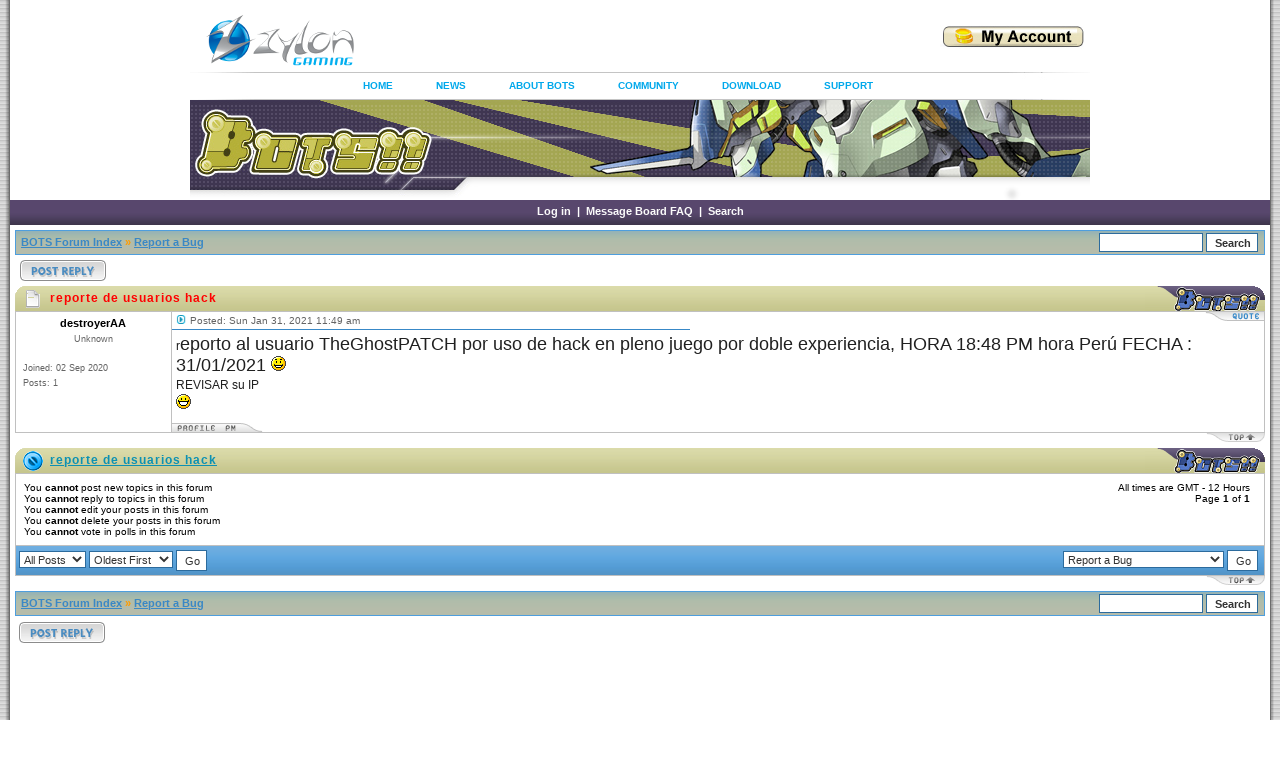

--- FILE ---
content_type: text/html; charset=UTF-8
request_url: https://bots.zylongaming.com/forum/viewtopic.php?t=527230&sid=e9951b14246dbb9c63a528cda6d9d002
body_size: 5140
content:
<!DOCTYPE html PUBLIC "-//W3C//DTD XHTML 1.0 Transitional//EN"
	"http://www.w3.org/TR/xhtml1/DTD/xhtml1-transitional.dtd">
<html xmlns="http://www.w3.org/1999/xhtml" dir="ltr">
<head>
<meta http-equiv="Content-Type" content="text/html; charset=iso-8859-1" />
<meta http-equiv="Content-Style-Type" content="text/css" />
<script src="https://bots.zylongaming.com/scripts/header.js?v=1" type="text/javascript"></script>

<link rel="top" href="./index.php?sid=85b4b951e110789b8b6da60ed5d23615" title="BOTS Message Board Forum Index" />
<link rel="search" href="./search.php?sid=85b4b951e110789b8b6da60ed5d23615" title="Search" />
<link rel="help" href="./faq.php?sid=85b4b951e110789b8b6da60ed5d23615" title="Message Board FAQ" />
<link rel="author" href="./memberlist.php?sid=85b4b951e110789b8b6da60ed5d23615" title="Memberlist" />
<link rel="prev" href="viewtopic.php?t=527230&amp;view=previous&amp;sid=85b4b951e110789b8b6da60ed5d23615" title="View previous topic" />
<link rel="next" href="viewtopic.php?t=527230&amp;view=next&amp;sid=85b4b951e110789b8b6da60ed5d23615" title="View next topic" />
<link rel="up" href="viewforum.php?f=15&amp;sid=85b4b951e110789b8b6da60ed5d23615" title="Report a Bug" />
<link rel="chapter forum" href="viewforum.php?f=1&amp;sid=85b4b951e110789b8b6da60ed5d23615" title="Latest Updates" />
<link rel="chapter forum" href="viewforum.php?f=2&amp;sid=85b4b951e110789b8b6da60ed5d23615" title="Events" />
<link rel="chapter forum" href="viewforum.php?f=3&amp;sid=85b4b951e110789b8b6da60ed5d23615" title="News" />
<link rel="chapter forum" href="viewforum.php?f=4&amp;sid=85b4b951e110789b8b6da60ed5d23615" title="Rules of Conduct" />
<link rel="chapter forum" href="viewforum.php?f=5&amp;sid=85b4b951e110789b8b6da60ed5d23615" title="General Discussion" />
<link rel="chapter forum" href="viewforum.php?f=6&amp;sid=85b4b951e110789b8b6da60ed5d23615" title="Community Corner" />
<link rel="chapter forum" href="viewforum.php?f=7&amp;sid=85b4b951e110789b8b6da60ed5d23615" title="Orientation Zone" />
<link rel="chapter forum" href="viewforum.php?f=8&amp;sid=85b4b951e110789b8b6da60ed5d23615" title="Tips and Guides" />
<link rel="chapter forum" href="viewforum.php?f=9&amp;sid=85b4b951e110789b8b6da60ed5d23615" title="Screenshots" />
<link rel="chapter forum" href="viewforum.php?f=10&amp;sid=85b4b951e110789b8b6da60ed5d23615" title="Fan Art" />
<link rel="chapter forum" href="viewforum.php?f=11&amp;sid=85b4b951e110789b8b6da60ed5d23615" title="BOTS Guilds" />
<link rel="chapter forum" href="viewforum.php?f=12&amp;sid=85b4b951e110789b8b6da60ed5d23615" title="The Marketplace" />
<link rel="chapter forum" href="viewforum.php?f=13&amp;sid=85b4b951e110789b8b6da60ed5d23615" title="Off-topic" />
<link rel="chapter forum" href="viewforum.php?f=14&amp;sid=85b4b951e110789b8b6da60ed5d23615" title="Player Sponsored Events" />
<link rel="chapter forum" href="viewforum.php?f=18&amp;sid=85b4b951e110789b8b6da60ed5d23615" title="Support Pages" />
<link rel="chapter forum" href="viewforum.php?f=15&amp;sid=85b4b951e110789b8b6da60ed5d23615" title="Report a Bug" />
<link rel="chapter forum" href="viewforum.php?f=17&amp;sid=85b4b951e110789b8b6da60ed5d23615" title="Frequently Asked Questions" />
<link rel="chapter forum" href="viewforum.php?f=16&amp;sid=85b4b951e110789b8b6da60ed5d23615" title="Suggestions" />

<title>BOTS Message Board</title>
<link rel="stylesheet" href="./templates/Morpheus/style_blue.css?v=4" type="text/css" />
<style type="text/css">
<!--
@import url("./templates/Morpheus/formIE.css");
-->
</style>
<script language="javascript" type="text/javascript">
<!--

var PreloadFlag = false;
var expDays = 90;
var exp = new Date();
var tmp = '';
var tmp_counter = 0;
var tmp_open = 0;

exp.setTime(exp.getTime() + (expDays*24*60*60*1000));

function SetCookie(name, value)
{
	var argv = SetCookie.arguments;
	var argc = SetCookie.arguments.length;
	var expires = (argc > 2) ? argv[2] : null;
	var path = (argc > 3) ? argv[3] : null;
	var domain = (argc > 4) ? argv[4] : null;
	var secure = (argc > 5) ? argv[5] : false;
	document.cookie = name + "=" + escape(value) +
		((expires == null) ? "" : ("; expires=" + expires.toGMTString())) +
		((path == null) ? "" : ("; path=" + path)) +
		((domain == null) ? "" : ("; domain=" + domain)) +
		((secure == true) ? "; secure" : "");
}

function getCookieVal(offset)
{
	var endstr = document.cookie.indexOf(";",offset);
	if (endstr == -1)
	{
		endstr = document.cookie.length;
	}
	return unescape(document.cookie.substring(offset, endstr));
}

function GetCookie(name)
{
	var arg = name + "=";
	var alen = arg.length;
	var clen = document.cookie.length;
	var i = 0;
	while (i < clen)
	{
		var j = i + alen;
		if (document.cookie.substring(i, j) == arg)
			return getCookieVal(j);
		i = document.cookie.indexOf(" ", i) + 1;
		if (i == 0)
			break;
	}
	return null;
}

function ShowHide(id1, id2, id3)
{
	var res = expMenu(id1);
	if (id2 != '') expMenu(id2);
	if (id3 != '') SetCookie(id3, res, exp);
}

function expMenu(id)
{
	var itm = null;
	if (document.getElementById)
	{
		itm = document.getElementById(id);
	}
	else if (document.all)
	{
		itm = document.all[id];
	}
	else if (document.layers)
	{
		itm = document.layers[id];
	}
	if (!itm)
	{
		// do nothing
	}
	else if (itm.style)
	{
		if (itm.style.display == "none")
		{
			itm.style.display = "";
			return 1;
		}
		else
		{
			itm.style.display = "none";
			return 2;
		}
	}
	else
	{
		itm.visibility = "show";
		return 1;
	}
}

//-->
</script>
</head>
<body bgcolor="#FFFFFF" text="#000000" link="#3B88C5" vlink="#3279B2" alink="#FF9C00">
<a name="top"></a>
<table border="0" cellspacing="0" cellpadding="0" width="100%" height="100%">
<tr>
	<td width="10" class="border_left"><img src="./templates/Morpheus/images/spacer.gif" width="10" height="1" alt="" /></td>
	<td width="100%" height="100%" class="content" align="center" valign="top">
<table width="100%"  border="0" cellspacing="0" cellpadding="0">
          <tr>
            <td align="center" bgcolor="#ffffff">
			<!--begin new-->
			<map name="botsmap">
				<area shape="rect" coords="5,9,241,76" href="https://bots.zylongaming.com">
			</map>
			<div id="wrapper">
				<div class="zylonGamingLogo" id="logo">
					<a href="https://www.zylongaming.com">
						<img src="https://bots.zylongaming.com/images/zylongaming1.png" alt="">
					</a>
				</div>
				<div class="topNav">
					<div class="topcontainer">
						<script type="text/javascript"><!--
						google_ad_client = "ca-pub-2106138629688730";
						/* Bots Home 1 */
						google_ad_slot = "4497259901";
						google_ad_width = 468;
						google_ad_height = 60;
						//-->
						</script>
						<script type="text/javascript"
						src="https://pagead2.googlesyndication.com/pagead/show_ads.js">
						</script>
					</div>
					<span class="buyCoins">
						<a href="https://bots.zylongaming.com/index.php?action=myaccount">
							<img src="https://bots.zylongaming.com/images/buy_coins.jpg" width="146" height="24" alt="">
						</a>
					</span>
				</div>
				<div class="clear"></div>
				<div class="topNavMenuBar">
					<ul>
						<li><a href="https://bots.zylongaming.com">HOME</a></li>
						<li><a href="https://bots.zylongaming.com/forum/viewforum.php?f=3" onMouseOver="showNews()" onMouseOut="hideNews()">NEWS</a></li>
						<li><a href="https://bots.zylongaming.com/index.php?action=bots1" onMouseOver="showAbout()" onMouseOut="hideAbout()">ABOUT BOTS </a></li>
						<!--<li><a href="https://bots.zylongaming.com/index.php?action=items" onMouseOver="showGuide()" onMouseOut="hideGuide()">GAME GUIDE</a></li>-->
						<li><a href="https://bots.zylongaming.com/forum" onMouseOver="showCommunity()" onMouseOut="hideCommunity()">COMMUNITY</a></li>
						<li><a href="https://bots.zylongaming.com/index.php?action=downloads">DOWNLOAD</a></li>
						<li><a href="https://bots.zylongaming.com/forum/viewforum.php?f=15" onMouseOver="showSupport()" onMouseOut="hideSupport()">SUPPORT</a></li>
					</ul>
					<div class="newsMenu" id="news" onMouseOver="showNews()" onMouseOut="hideNews()">
						<a href="https://bots.zylongaming.com/forum/viewforum.php?f=1">LATEST UPDATES</a><br>
						<a href="https://bots.zylongaming.com/forum/viewforum.php?f=2">EVENTS</a><br>
						<a href="https://bots.zylongaming.com/forum/viewforum.php?f=3">NEWS</a><br>
					</div>
					<div class="aboutMenu" id="about" onMouseOver="showAbout()" onMouseOut="hideAbout()">
						<a href="https://bots.zylongaming.com/index.php?action=bots1">INTRODUCTION</a><br>
						<a href="https://bots.zylongaming.com/index.php?action=bots2">STORY</a><br>
						<a href="https://bots.zylongaming.com/index.php?action=bots3">MEET THE BOTS</a><br>
					</div>
					<!--
					<div class="guideMenu" id="guide" onMouseOver="showGuide()" onMouseOut="hideGuide()">
						<a href="https://bots.zylongaming.com/index.php?action=items">ITEMS</a><br>
						<a href="https://bots.zylongaming.com/index.php?action=maps">MAPS</a><br>
						<a href="https://bots.zylongaming.com/index.php?action=sectors">SECTORS</a><br>
						<a href="https://bots.zylongaming.com/index.php?action=viruses">VIRUSES</a><br>
						<a href="https://bots.zylongaming.com/index.php?action=bosses">BOSSES</a><br>
						<a href="https://bots.zylongaming.com/index.php?action=gameinstructions">INSTRUCTIONS</a><br>
						<a href="https://bots.zylongaming.com/forum/viewforum.php?f=8">TIPS</a><br>
					</div>-->
					<div class="communityMenu" id="community" onMouseOver="showCommunity()" onMouseOut="hideCommunity()">
						<a href="https://bots.zylongaming.com/forum">MESSAGE BOARD</a><br>
						<a href="https://bots.zylongaming.com/index.php?action=rankings">RANKING</a><br>
					</div>
					<div class="supportMenu" id="support" onMouseOver="showSupport()" onMouseOut="hideSupport()">
						<a href="https://bots.zylongaming.com/forum/viewforum.php?f=15">REPORT A BUG</a><br>
						<a href="https://bots.zylongaming.com/forum/viewforum.php?f=17">FAQ</a><br>
						<a href="https://bots.zylongaming.com/forum/viewforum.php?f=16">SUGGESTIONS</a><br>
					</div>
					<img src="./templates/Morpheus/images/headermain.jpg?v=1" usemap="#botsmap" />
				</div>
			</div>
			<!--end new-->
			</td>
          </tr>
        </table>
	<div id="navigation">
			&nbsp;<a href="login.php?sid=85b4b951e110789b8b6da60ed5d23615">Log in</a>&nbsp; |
			&nbsp;<a href="faq.php?sid=85b4b951e110789b8b6da60ed5d23615">Message Board FAQ</a>&nbsp; |
			&nbsp;<a href="search.php?sid=85b4b951e110789b8b6da60ed5d23615">Search</a>&nbsp;
	</div>
	<div id="content">


<table width="100%" cellspacing="1" cellpadding="4" border="0" align="center" class="nav">
<tr>
	<td class="nav" align="left" valign="middle" nowrap="nowrap"><span class="nav"><a href="index.php?sid=85b4b951e110789b8b6da60ed5d23615">BOTS Forum Index</a> &raquo; <a href="viewforum.php?f=15&amp;sid=85b4b951e110789b8b6da60ed5d23615">Report a Bug</a></span></td>
	<td class="nav navform" align="right" valign="middle" nowrap="nowrap"><span class="nav"><form action="search.php?mode=results&amp;sid=85b4b951e110789b8b6da60ed5d23615" method="post" style="display: inline;"><input type="hidden" name="show_results" value="topics" /><input type="hidden" name="search_forum" value="15" />
	<input type="text" name="search_keywords" class="post" size="15" />
	<input type="submit" value="Search" class="mainoption" />
	</form></span></td>
</tr>
</table>

<table width="100%" cellspacing="2" cellpadding="2" border="0">
  <tr>
    <td align="left" valign="middle"><a href="posting.php?mode=reply&amp;t=527230&amp;sid=85b4b951e110789b8b6da60ed5d23615"><img src="templates/Morpheus/images/lang_english/blue/reply.gif" border="0" alt="Reply to topic" align="middle" /></a></td>
	 <td align="right" valign="middle"><div class="pagination"></div></td>
  </tr>
</table>



<a name="539839"></a>
<table width="100%" class="hdr" cellspacing="0" cellpadding="0"><tr><td align="left" width="35"><img src="./templates/Morpheus/images/blue/hdr_left_post.gif" width="35" height="25" alt="" /></td><td width="100%" align="left" nowrap="nowrap">reporte de usuarios hack</td><td width="120" align="right"><img src="./templates/Morpheus/images/blue/hdr_right_blue.gif" width="120" height="25" alt="" /></td></tr></table><table border="0" cellpadding="0" cellspacing="0" width="100%" class="post">
<tr>
	<td width="150" class="row" align="center" valign="top" style="padding: 2px;" rowspan="2">
		<div style="padding: 3px;"><span class="name">destroyerAA</span><br /></div>
		<div style="padding: 2px;"><span class="postdetails">Unknown</span><br /></div>
		
		<div style="width: 140px; margin: auto; overflow: hidden"></div>
		<br />
		<table width="100%" cellspacing="5" cellpadding="0">
			<tr><td align="left"><span class="postdetails">Joined: 02 Sep 2020</span></td></tr>
			<tr><td align="left"><span class="postdetails">Posts: 1</span></td></tr>
			<tr><td align="left"><span class="postdetails"></span></td></tr>
		</table>
		<img src="./templates/Morpheus/images/spacer.gif" width="150" height="1" border="0" alt="" />
	</td>
	<td width="1" class="postborder" rowspan="2"><img src="./templates/Morpheus/images/spacer.gif" width="1" height="100" alt="" /></td>
	<td width="100%" class="row" align="left" valign="top"><table width="100%" cellspacing="0" cellpadding="0" border="0">
	<tr>
		<td width="50%" align="left" style="padding: 3px;"><span class="postdate"><a href="viewtopic.php?p=539839&amp;sid=85b4b951e110789b8b6da60ed5d23615#539839"><img src="templates/Morpheus/images/blue/icon_minipost.gif" width="12" height="9" alt="Post" title="Post" border="0" /></a> Posted: Sun Jan 31, 2021 11:49 am</span></td>
		<td width="50%"></td>
		<td width="23" valign="top" class="posttop" align="left"><img src="./templates/Morpheus/images/posttop_left.gif" width="23" height="9" border="0" alt="" /></td>
		<td class="posttop" nowrap="nowrap" valign="top"><a href="posting.php?mode=quote&amp;p=539839&amp;sid=85b4b951e110789b8b6da60ed5d23615"><img src="templates/Morpheus/images/lang_english/blue/icon_quote.gif" alt="Reply with quote" title="Reply with quote" border="0" /></a></td>
	</tr>
	<tr>
		<td width="50%" class="postline" height="1"><img src="./templates/Morpheus/images/spacer.gif" width="100" height="1" alt="" /></td>
		<td colspan="3" height="1"><img src="./templates/Morpheus/images/spacer.gif" width="1" height="1" alt="" /></td>
	</tr>
	</table>
	<div style="padding: 4px;" class="postbody">r<span style="font-size: 18px; line-height: normal">eporto al usuario TheGhostPATCH por uso de hack en pleno juego por doble experiencia, HORA 18:48 PM hora Perú FECHA : 31/01/2021 </span>  <img src="images/smiles/icon_smile.gif" alt="Smile" border="0" />  
<br />
REVISAR su IP 
<br />
<img src="images/smiles/icon_biggrin.gif" alt="Very Happy" border="0" /> <span style="font-size: 18px; line-height: normal"></span></div>
	</td>
</tr>
<tr>
	<td align="left" valign="bottom">
	<div style="padding: 5px;" class="postbody"><span class="signature"><span class="gensmall"></span></span></div>
	<table width="100%" height="9" border="0" cellspacing="0" cellpadding="0">
	<tr>
		<td class="postbottom" height="9" nowrap="nowrap"><a href="profile.php?mode=viewprofile&amp;u=6038885&amp;sid=85b4b951e110789b8b6da60ed5d23615"><img src="templates/Morpheus/images/lang_english/icon_profile.gif" alt="View user's profile" title="View user's profile" border="0" /></a><a href="privmsg.php?mode=post&amp;u=6038885&amp;sid=85b4b951e110789b8b6da60ed5d23615"><img src="templates/Morpheus/images/lang_english/icon_pm.gif" alt="Send private message" title="Send private message" border="0" /></a></td>
		<td width="100%" height="9" align="left"><img src="./templates/Morpheus/images/postbottom_right.gif" width="22" height="9" alt="" /></td>
	</tr>
	</table></td>
</tr>
</table><table width="100%" cellspacing="0" cellpadding="0" border="0"><tr><td align="right" width="100%" height="15" valign="top"><a href="#top"><img src="./templates/Morpheus/images/ftr_right.gif" width="60" height="10" alt="" /></a></td></tr></table>

<table width="100%" class="hdr" cellspacing="0" cellpadding="0"><tr><td align="left" width="35"><img src="./templates/Morpheus/images/blue/hdr_left_orange.gif" width="35" height="25" alt="" /></td><td width="100%" align="left" nowrap="nowrap"><a href="viewtopic.php?t=527230&amp;start=0&amp;postdays=0&amp;postorder=asc&amp;highlight=&amp;sid=85b4b951e110789b8b6da60ed5d23615">reporte de usuarios hack</td><td width="120" align="right"><img src="./templates/Morpheus/images/blue/hdr_right_blue.gif" width="120" height="25" alt="" /></td></tr></table><table class="forumline" width="100%" cellspacing="1" cellpadding="3" border="0">
<tr>
	<td class="row" align="left" valign="top">
	<table border="0" cellspacing="0" cellpadding="5" width="100%">
	<tr>
		<td align="left" valign="top">
			<span class="gensmall">You <b>cannot</b> post new topics in this forum<br />You <b>cannot</b> reply to topics in this forum<br />You <b>cannot</b> edit your posts in this forum<br />You <b>cannot</b> delete your posts in this forum<br />You <b>cannot</b> vote in polls in this forum<br /></span>
		</td>
		<td align="right" valign="top">
			<span class="gensmall">All times are GMT - 12 Hours&nbsp;&nbsp;<br />
			Page <b>1</b> of <b>1</b>&nbsp;&nbsp;</span>
			<div class="pagination"></div><br />
			<span class="gensmall"></span>
		</td>
	</tr>
	</table>
	</td>
</tr>
<tr>
	<td class="catBottom" align="center" valign="middle" nowrap="nowrap"><table border="0" cellspacing="0" cellpadding="2" width="100%">
	<tr>
		<form method="post" action="viewtopic.php?t=527230&amp;start=0&amp;sid=85b4b951e110789b8b6da60ed5d23615" style="display: inline;"><td align="left" valign="middle" nowrap="nowrap"><select name="postdays"><option value="0" selected="selected">All Posts</option><option value="1">1 Day</option><option value="7">7 Days</option><option value="14">2 Weeks</option><option value="30">1 Month</option><option value="90">3 Months</option><option value="180">6 Months</option><option value="364">1 Year</option></select>&nbsp;<select name="postorder"><option value="asc" selected="selected">Oldest First</option><option value="desc">Newest First</option></select>&nbsp;<input type="submit" value="Go" class="liteoption" name="submit" /></td></form>
		<td align="right" valign="middle" nowrap="nowrap"><table cellspacing="0" cellpadding="0" border="0">
<tr>
<form method="get" name="jumpbox" action="viewforum.php?sid=85b4b951e110789b8b6da60ed5d23615" onsubmit="if(document.jumpbox.f.value == -1){return false;}">
	<td nowrap="nowrap"><select name="f" onchange="if(this.options[this.selectedIndex].value != -1){ forms['jumpbox'].submit() }"><option value="-1">Select a forum</option><option value="-1">&nbsp;</option><option value="-1">ANNOUNCEMENTS</option><option value="-1">----------------</option><option value="1">Latest Updates</option><option value="2">Events</option><option value="3">News</option><option value="4">Rules of Conduct</option><option value="-1">&nbsp;</option><option value="-1">COMMUNITY</option><option value="-1">----------------</option><option value="5">General Discussion</option><option value="6">Community Corner</option><option value="7">Orientation Zone</option><option value="8">Tips and Guides</option><option value="9">Screenshots</option><option value="10">Fan Art</option><option value="11">BOTS Guilds</option><option value="12">The Marketplace</option><option value="13">Off-topic</option><option value="14">Player Sponsored Events</option><option value="-1">&nbsp;</option><option value="-1">SUPPORT: <template class="__cf_email__" data-cfemail="50323f2423232520203f2224102a293c3f3e37313d393e377e333f3d">[email&#160;protected]</template></option><option value="-1">----------------</option><option value="18">Support Pages</option><option value="15"selected="selected">Report a Bug</option><option value="17">Frequently Asked Questions</option><option value="16">Suggestions</option></select><input type="hidden" name="sid" value="85b4b951e110789b8b6da60ed5d23615" />&nbsp;<input type="submit" value="Go" class="liteoption" />&nbsp;</td>
</form>
</tr>
</table>
</td>
	</tr>
	</table>
	</td>
</tr>
</table><table width="100%" cellspacing="0" cellpadding="0" border="0"><tr><td align="right" width="100%" height="15" valign="top"><a href="#top"><img src="./templates/Morpheus/images/ftr_right.gif" width="60" height="10" alt="" /></a></td></tr></table>

<table width="100%" cellspacing="1" cellpadding="4" border="0" align="center" class="nav">
<tr>
	<td class="nav" align="left" valign="middle" nowrap="nowrap"><span class="nav"><a href="index.php?sid=85b4b951e110789b8b6da60ed5d23615">BOTS Forum Index</a> &raquo; <a href="viewforum.php?f=15&amp;sid=85b4b951e110789b8b6da60ed5d23615">Report a Bug</a></span></td>
	<td class="nav navform" align="right" valign="middle" nowrap="nowrap"><span class="nav"><form action="search.php?mode=results&amp;sid=85b4b951e110789b8b6da60ed5d23615" method="post" style="display: inline;"><input type="hidden" name="show_results" value="topics" /><input type="hidden" name="search_forum" value="15" />
	<input type="text" name="search_keywords" class="post" size="15" />
	<input type="submit" value="Search" class="mainoption" />
	</form></span></td>
</tr>
</table>

<table border="0" cellspacing="0" cellpadding="0" width="100%">
<tr>
	<td align="left" valign="top" style="padding-top: 5px; padding-bottom: 5px;">&nbsp;<a href="posting.php?mode=reply&amp;t=527230&amp;sid=85b4b951e110789b8b6da60ed5d23615"><img src="templates/Morpheus/images/lang_english/blue/reply.gif" border="0" alt="Reply to topic" align="middle" /></a>
	</td>
	<td align="right" valign="top" style="padding-top: 5px;">&nbsp;</td>
</tr>
</table>



<div id="admin_link"></div>
<center>
	<script data-cfasync="false" src="/cdn-cgi/scripts/5c5dd728/cloudflare-static/email-decode.min.js"></script><script type="text/javascript"><!--
	google_ad_client = "ca-pub-2106138629688730";
	/* Bots Forum */
	google_ad_slot = "3308121101";
	google_ad_width = 728;
	google_ad_height = 90;
	//-->
	</script>
	<script type="text/javascript"
	src="https://pagead2.googlesyndication.com/pagead/show_ads.js">
	</script>
</center>
<div id="copyright">
	© Zylon Gaming Incorporated<br />
</div>

</div><!-- content -->

	</td><td width="10" class="border_right"><img src="./templates/Morpheus/images/spacer.gif" width="10" height="1" alt="" /></td>
</tr>
</table>
<script defer src="https://static.cloudflareinsights.com/beacon.min.js/vcd15cbe7772f49c399c6a5babf22c1241717689176015" integrity="sha512-ZpsOmlRQV6y907TI0dKBHq9Md29nnaEIPlkf84rnaERnq6zvWvPUqr2ft8M1aS28oN72PdrCzSjY4U6VaAw1EQ==" data-cf-beacon='{"version":"2024.11.0","token":"8d87e93b5d29498580c5334d39414393","r":1,"server_timing":{"name":{"cfCacheStatus":true,"cfEdge":true,"cfExtPri":true,"cfL4":true,"cfOrigin":true,"cfSpeedBrain":true},"location_startswith":null}}' crossorigin="anonymous"></script>
</body>
</html>


--- FILE ---
content_type: text/html; charset=utf-8
request_url: https://www.google.com/recaptcha/api2/aframe
body_size: 267
content:
<!DOCTYPE HTML><html><head><meta http-equiv="content-type" content="text/html; charset=UTF-8"></head><body><script nonce="iDGinTRl7CPhD8hSBeQ2Dw">/** Anti-fraud and anti-abuse applications only. See google.com/recaptcha */ try{var clients={'sodar':'https://pagead2.googlesyndication.com/pagead/sodar?'};window.addEventListener("message",function(a){try{if(a.source===window.parent){var b=JSON.parse(a.data);var c=clients[b['id']];if(c){var d=document.createElement('img');d.src=c+b['params']+'&rc='+(localStorage.getItem("rc::a")?sessionStorage.getItem("rc::b"):"");window.document.body.appendChild(d);sessionStorage.setItem("rc::e",parseInt(sessionStorage.getItem("rc::e")||0)+1);localStorage.setItem("rc::h",'1769641756031');}}}catch(b){}});window.parent.postMessage("_grecaptcha_ready", "*");}catch(b){}</script></body></html>